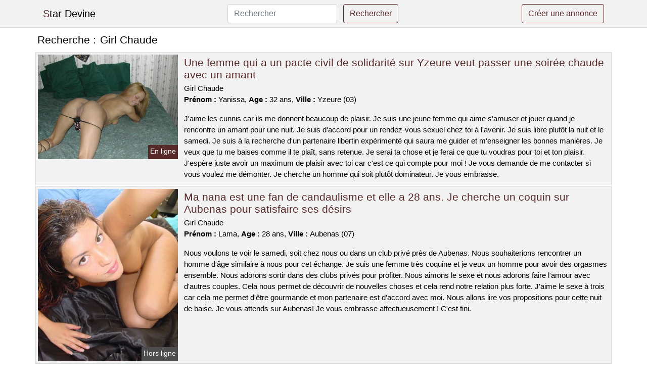

--- FILE ---
content_type: text/html; charset=UTF-8
request_url: https://www.stardevine.com/girl-chaude
body_size: 7044
content:
<!doctype html>
<html lang="fr">
<head>
    <meta charset="utf-8">
    <meta name="viewport" content="width=device-width, initial-scale=1, shrink-to-fit=no">
    
    <link rel="preconnect" href="https://cdn.stardevine.com" crossorigin>
    <link rel="dns-prefetch" href="https://cdn.stardevine.com">
    
    <link rel="preconnect" href="https://stackpath.bootstrapcdn.com">
    <link rel="preload" as="style"  href="https://stackpath.bootstrapcdn.com/bootstrap/4.5.2/css/bootstrap.min.css">
    <link rel="preload" as="script" href="/js/jquery-3.5.1.min.js">
	<link rel="preload" href="https://cdn.stardevine.com/j/0/3405.jpg" as="image">
    
    <link rel="stylesheet" href="https://stackpath.bootstrapcdn.com/bootstrap/4.5.2/css/bootstrap.min.css" crossorigin="anonymous">
	
	<link rel="icon" href="/favicon.ico" />
	
	<meta name="csrf-token" content="igvFLe02rWZkDadiBkkjhUtlUdQKRF8jIBssAoON">
	
	<title>Girl Chaude</title>
	<meta name="description" content="Une femme qui a un pacte civil de solidarité sur Yzeure veut passer une soirée chaude avec un amant. Ma nana est une fan de candaulisme et elle a 28 ans. Je cherche un coquin sur Aubenas pour satisfaire ses désirs. Une femme en couple recherche un libertinage dans un club échangiste de la ville. " />
	<link rel="canonical" href="https://www.stardevine.com/girl-chaude" />
	
			
    <style>
    body{background-color:#ffffff;color: #000000;font-size: 15px;padding-bottom: 50px;}
    a, a:hover{color: #000000;}
    
    .navbar-brand:first-letter{color: #572929;}
    .navbar-brand{color: #000000 !important;}
    
    h1{font-size:1.3rem;}
    h2{font-size:1.3rem;}
    
    .title{display: flex;}
    .title span{
        font-size:1.3rem;font-weight: 500;line-height: 1.2;}
    }
    
    .c1{color: #572929;}
     a.c1, a.c1:hover{color: #572929;}
    .bg_light{background-color: #ffffff;}
    .bg_dark{background-color: #f2f2f2;}
    
    .border, .border-bottom{border-color: #d9d9d9 !important;}
    
    .navbar{background-color: #f2f2f2;}
    .navbar-toggler-icon{color: #000000;}
    
    .thumbnail {position: relative;padding-top: 56.25%;overflow: hidden;}
    .thumbnail img{position: absolute;top: 0;bottom: 0;left: 0;right: 0;}
    
    .searchs{font-size: 0;}
    .searchs li{display: inline-block; margin: 0 5px 5px 0;}
    .searchs a{display:block;line-height:32px;padding: 0 5px;font-size: 15px;;}
    
    .list-unstyled li{line-height:18px;}
    h3{font-size: 15px;font-weight: normal;display: inline;}
    
    .online {position: absolute;right: 4px;bottom: 4px;background: #572929;padding: 2px 4px 5px 4px;color: #ffffff;font-size:14px;}
    .outline {position: absolute;right: 4px;bottom: 4px;background: #4d4d4d;padding: 2px 4px 5px 4px;color: #ffffff;font-size:14px;}
    
    .btn-contact{position: absolute;top: 5px;right: 10px;background-color: #572929;border-color:#572929;}
    .btn-contact:hover, .btn-contact:active, .btn-contact:focus{
        background-color: #462121 !important;
        border-color:#462121 !important;
        box-shadow: unset !important;
    }
    
    .btn-submit{border-color:#572929;color:#572929;}
    .btn-submit:hover, .btn-submit:active, .btn-submit:focus{
        background-color: #462121 !important;
        border-color:#462121 !important;
        box-shadow: unset !important;color:#FFFFFF;
    }
    
    .form-control:focus{
        border-color:#572929;
        box-shadow:initial;
    }
    
        
    </style>
</head>

<body>

<nav class="navbar navbar-expand-lg navbar-light p-0 border-bottom">
	<div class="container p-1v d-flex">
		<a class="navbar-brand" href="/">Star Devine</a>
        <form class="form-inline my-2 my-lg-0 d-none d-md-block" method="post" action="https://www.stardevine.com/rechercher" >
        	<input type="hidden" name="_token" value="igvFLe02rWZkDadiBkkjhUtlUdQKRF8jIBssAoON">          	<input class="form-control mr-sm-2" type="search" placeholder="Rechercher" aria-label="Rechercher" name="q" required >
          	<button class="btn btn-outline-primary my-2 my-sm-0 btn-submit" type="submit">Rechercher</button>
        </form>
		<a rel="nofollow" href="/inscription" class="btn btn-outline-primary my-2 btn-submit" >Créer une annonce</a>
	</div>
</nav>


<main>
	<div class="container" >
	
    	<div class="row">
    		<div class="col p-1 title">
	    		<span class="py-2 m-0 mr-2" >Recherche : </span>
	    		<h1 class="py-2 m-0" >Girl Chaude</h1>
	    	</div>
	    </div>
	    
    	<div class="row">
    						<div class="row no-gutters border bg_dark mb-1">
	<div class="col-md-3 col-12 p-0">
		<div class="position-relative" >
    		<a rel="nofollow" href="https://www.stardevine.com/yzeure-03/une-femme-qui-a-un-pacte-civil-de-solidarite-sur-yzeure-veut-passer-une-soiree-chaude-avec-un-amant-4149">
    			<img  class="rounded-0 w-100 p-1 h-auto" src="https://cdn.stardevine.com/j/0/3405.jpg" alt="Une femme qui a un pacte civil de solidarité sur @city veut passer une soirée chaude avec un amant" width="500"  height="375" >
    		</a>
        	    			<span class="online" >En ligne</span>
        	    	</div>
	</div>
	<div class="col-md-9 col-12 p-1 p-md-2">
		<h2 class="mb-1 mt-0">
			<a class="c1" rel="nofollow"  href="https://www.stardevine.com/yzeure-03/une-femme-qui-a-un-pacte-civil-de-solidarite-sur-yzeure-veut-passer-une-soiree-chaude-avec-un-amant-4149" >Une femme qui a un pacte civil de solidarité sur Yzeure veut passer une soirée chaude avec un amant</a>
		</h2>
		<p>
							Girl Chaude<br>
						<b>Prénom : </b>Yanissa, 
			<b>Age : </b>32 ans,
			<b>Ville : </b>Yzeure (03)
		</p>
		<p class=" mt-3 mb-0" >J'aime les cunnis car ils me donnent beaucoup de plaisir. Je suis une jeune femme qui aime s'amuser et jouer quand je rencontre un amant pour une nuit. Je suis d'accord pour un rendez-vous sexuel chez toi à l'avenir. Je suis libre plutôt la nuit et le samedi. Je suis à la recherche d'un partenaire libertin expérimenté qui saura me guider et m'enseigner les bonnes manières. Je veux que tu me baises comme il te plaît, sans retenue. Je serai ta chose et je ferai ce que tu voudras pour toi et ton plaisir. J'espère juste avoir un maximum de plaisir avec toi car c'est ce qui compte pour moi ! Je vous demande de me contacter si vous voulez me démonter. Je cherche un homme qui soit plutôt dominateur. Je vous embrasse.</p>
	</div>
</div>    						<div class="row no-gutters border bg_dark mb-1">
	<div class="col-md-3 col-12 p-0">
		<div class="position-relative" >
    		<a rel="nofollow" href="https://www.stardevine.com/aubenas-07/ma-nana-est-une-fan-de-candaulisme-et-elle-a-28-ans-je-cherche-un-coquin-sur-aubenas-pour-satisfaire-ses-desirs-4147">
    			<img loading=&quot;lazy&quot; class="rounded-0 w-100 p-1 h-auto" src="https://cdn.stardevine.com/j/0/9864.jpg" alt="Ma nana est une fan de candaulisme et elle a 28 ans. Je cherche un coquin sur @city pour satisfaire ses désirs" width="406"  height="500" >
    		</a>
        	    			<span class="outline" >Hors ligne</span>
        	    	</div>
	</div>
	<div class="col-md-9 col-12 p-1 p-md-2">
		<h2 class="mb-1 mt-0">
			<a class="c1" rel="nofollow"  href="https://www.stardevine.com/aubenas-07/ma-nana-est-une-fan-de-candaulisme-et-elle-a-28-ans-je-cherche-un-coquin-sur-aubenas-pour-satisfaire-ses-desirs-4147" >Ma nana est une fan de candaulisme et elle a 28 ans. Je cherche un coquin sur Aubenas pour satisfaire ses désirs</a>
		</h2>
		<p>
							Girl Chaude<br>
						<b>Prénom : </b>Lama, 
			<b>Age : </b>28 ans,
			<b>Ville : </b>Aubenas (07)
		</p>
		<p class=" mt-3 mb-0" >Nous voulons te voir le samedi, soit chez nous ou dans un club privé près de Aubenas. Nous souhaiterions rencontrer un homme d'âge similaire à nous pour cet échange. Je suis une femme très coquine et je veux un homme pour avoir des orgasmes ensemble. Nous adorons sortir dans des clubs privés pour profiter. Nous aimons le sexe et nous adorons faire l'amour avec d'autres couples.
Cela nous permet de découvrir de nouvelles choses et cela rend notre relation plus forte. J'aime le sexe à trois car cela me permet d'être gourmande et mon partenaire est d'accord avec moi. Nous allons lire vos propositions pour cette nuit de baise. Je vous attends sur Aubenas! Je vous embrasse affectueusement ! C'est fini.</p>
	</div>
</div>    						<div class="row no-gutters border bg_dark mb-1">
	<div class="col-md-3 col-12 p-0">
		<div class="position-relative" >
    		<a rel="nofollow" href="https://www.stardevine.com/septemes-les-vallons-13/une-femme-en-couple-recherche-un-libertinage-dans-un-club-echangiste-de-la-ville-4143">
    			<img loading=&quot;lazy&quot; class="rounded-0 w-100 p-1 h-auto" src="https://cdn.stardevine.com/m/0/940.jpg" alt="Une femme en couple recherche un libertinage dans un club échangiste de la ville" width="520"  height="390" >
    		</a>
        	    			<span class="online" >En ligne</span>
        	    	</div>
	</div>
	<div class="col-md-9 col-12 p-1 p-md-2">
		<h2 class="mb-1 mt-0">
			<a class="c1" rel="nofollow"  href="https://www.stardevine.com/septemes-les-vallons-13/une-femme-en-couple-recherche-un-libertinage-dans-un-club-echangiste-de-la-ville-4143" >Une femme en couple recherche un libertinage dans un club échangiste de la ville</a>
		</h2>
		<p>
							Girl Chaude<br>
						<b>Prénom : </b>Abibatou, 
			<b>Age : </b>36 ans,
			<b>Ville : </b>Septèmes-les-Vallons (13)
		</p>
		<p class=" mt-3 mb-0" >Nous aimons pratiquer des choses un peu plus folles et libertines. Cela nous permet de mieux profiter de notre sexualité et d'explorer nos fantasmes. Nous aimons le triolisme et encore plus regarder les autres. Les gens aiment avoir des relations sexuelles dans la nature. Il est possible de vous rencontrer un après-midi. Nous sommes d'accord pour vous recevoir lors de ce rendez-vous ou bien nous pouvons convenir d'un autre endroit selon vos souhaits. Je cherche un homme gentil et libertin qui me fera jouir avec mon petit ami car je suis une femme très chaude qui aime avoir 2 coquins pour elle seule. Il faut nous contacter si vous voulez avoir un rendez-vous coquin avec nous. Je t'embrasse fort.</p>
	</div>
</div>    						<div class="row no-gutters border bg_dark mb-1">
	<div class="col-md-3 col-12 p-0">
		<div class="position-relative" >
    		<a rel="nofollow" href="https://www.stardevine.com/dreux-28/une-femme-blonde-est-seule-dans-la-ville-et-cherche-une-rencontre-sexuelle-sans-aucune-restriction-4145">
    			<img loading=&quot;lazy&quot; class="rounded-0 w-100 p-1 h-auto" src="https://cdn.stardevine.com/j/2/23045.jpg" alt="Une femme blonde est seule dans la ville et cherche une rencontre sexuelle sans aucune restriction" width="574"  height="740" >
    		</a>
        	    			<span class="outline" >Hors ligne</span>
        	    	</div>
	</div>
	<div class="col-md-9 col-12 p-1 p-md-2">
		<h2 class="mb-1 mt-0">
			<a class="c1" rel="nofollow"  href="https://www.stardevine.com/dreux-28/une-femme-blonde-est-seule-dans-la-ville-et-cherche-une-rencontre-sexuelle-sans-aucune-restriction-4145" >Une femme blonde est seule dans la ville et cherche une rencontre sexuelle sans aucune restriction</a>
		</h2>
		<p>
							Girl Chaude<br>
						<b>Prénom : </b>Faida, 
			<b>Age : </b>28 ans,
			<b>Ville : </b>Dreux (28)
		</p>
		<p class=" mt-3 mb-0" >Je veux profiter comme jamais. J'aime les hommes très charmants. Je veux un H tbm pour ressentir quelque chose. J'aime beaucoup me montrer nue dans la forêt et que l'on me photographie. Mais ce qui me fait le plus plaisir ce sont les coups rapides dans des endroits inattendus (parkings, toilettes, etc...) , à vous d'être imaginatifs dans les rues de Dreux. Je suis disponible pour le sexe après mon travail. Je veux vous inviter à un rendez-vous dans un bar pour faire connaissance. J'espère bientôt rencontrer quelqu'un sans prise de tête sur Dreux. Je pense que je vais m'amuser avec toi. Je brûle d'impatience de faire votre connaissance. Au revoir.</p>
	</div>
</div>    						<div class="row no-gutters border bg_dark mb-1">
	<div class="col-md-3 col-12 p-0">
		<div class="position-relative" >
    		<a rel="nofollow" href="https://www.stardevine.com/lievin-62/jeune-femme-tres-coquine-lievin-disponible-pour-une-rencontre-sexuelle-4142">
    			<img loading=&quot;lazy&quot; class="rounded-0 w-100 p-1 h-auto" src="https://cdn.stardevine.com/j/0/947.jpg" alt="Jeune femme très coquine @city disponible pour une rencontre sexuelle" width="500"  height="338" >
    		</a>
        	    			<span class="outline" >Hors ligne</span>
        	    	</div>
	</div>
	<div class="col-md-9 col-12 p-1 p-md-2">
		<h2 class="mb-1 mt-0">
			<a class="c1" rel="nofollow"  href="https://www.stardevine.com/lievin-62/jeune-femme-tres-coquine-lievin-disponible-pour-une-rencontre-sexuelle-4142" >Jeune femme très coquine Liévin disponible pour une rencontre sexuelle</a>
		</h2>
		<p>
							Girl Chaude<br>
						<b>Prénom : </b>Audelie, 
			<b>Age : </b>24 ans,
			<b>Ville : </b>Liévin (62)
		</p>
		<p class=" mt-3 mb-0" >Bonjour tout le monde, je suis Audelie et j'ai 24 ans. Je suis seule en ce moment. Je suis jolie. Je suis très coquine. Je cherche un homme qui soit assez passionné et, surtout, doté d'un gros pénis pour me procurer beaucoup de plaisir car je suis une libertine relativement exigeante. Je sais comment m'y prendre avec mes plans cul pour les exciter. J'aime les rencontres libertines car elles me permettent de faire des connaissances et d'en apprendre plus sur le sexe. J'aime l'idée de pouvoir partager mon corps avec d’autres femmes et hommes en club, et j’adore le sexe. J’ai découvert ce milieu il y a plusieurs années grâce à un ami qui m’a emmenée dans un club échangiste pour la première fois. Depuis, je n’ai pas pu m’empêcher de retourner fréquemment dans les clubs libertins pour assouvir mes envies. J'aime quand des libertins m'observent pendant que je fais une fellation dans un lieu public comme un jardin. Nous pouvons nous rencontrer dans Liévin et ses alentours. Je peux vous donner rendez-vous en début d'après-midi pour un rencard. Je cherche un rendez-vous sans préjugés à Liévin. Je suis sûre que je vais m'amuser avec toi. Je suis impatiente de vous voir. Au revoir.</p>
	</div>
</div>    						<div class="row no-gutters border bg_dark mb-1">
	<div class="col-md-3 col-12 p-0">
		<div class="position-relative" >
    		<a rel="nofollow" href="https://www.stardevine.com/selestat-67/un-plan-est-en-place-pour-une-fille-jolie-dans-la-ville-4150">
    			<img loading=&quot;lazy&quot; class="rounded-0 w-100 p-1 h-auto" src="https://cdn.stardevine.com/j/1/12841.jpg" alt="Un plan est en place pour une fille jolie dans la ville" width="452"  height="528" >
    		</a>
        	    			<span class="outline" >Hors ligne</span>
        	    	</div>
	</div>
	<div class="col-md-9 col-12 p-1 p-md-2">
		<h2 class="mb-1 mt-0">
			<a class="c1" rel="nofollow"  href="https://www.stardevine.com/selestat-67/un-plan-est-en-place-pour-une-fille-jolie-dans-la-ville-4150" >Un plan est en place pour une fille jolie dans la ville</a>
		</h2>
		<p>
							Girl Chaude<br>
						<b>Prénom : </b>Tressy, 
			<b>Age : </b>31 ans,
			<b>Ville : </b>Sélestat (67)
		</p>
		<p class=" mt-3 mb-0" >Salut les gars, je suis ici pour trouver un bon coup et j'habite à Sélestat. Je m'appelle Tressy et j'ai 31 ans. Je suis célibataire et je travaille comme professeur. Je veux juste un homme pour une relation sexuelle car j'aime faire l'amour sans limites avec quelqu'un que je ne connais pas. Je fais de nouvelles choses et j'ai besoin d'un partenaire qui soit à la hauteur. Je n'ai pas de goût particulier en ce qui concerne mes coups d'un soir. Toutefois, il est crucial que cette personne soit ouverte d'esprit. Je veux des préliminaires car j'aime être désirée avant de rencontrer quelqu'un. Je suis disponible pour un plan sexe après mon travail. Je peux vous donner un rendez-vous dans un bar pour faire connaissance. Si vous avez envie, vous pouvez laisser une proposition coquine. Je vous souhaite de me rejoindre à Sélestat pour un plan cul. Embrasser. Au revoir.</p>
	</div>
</div>    						<div class="row no-gutters border bg_dark mb-1">
	<div class="col-md-3 col-12 p-0">
		<div class="position-relative" >
    		<a rel="nofollow" href="https://www.stardevine.com/grand-couronne-76/une-meuf-chaude-et-libertine-rencontree-dans-la-ville-4144">
    			<img loading=&quot;lazy&quot; class="rounded-0 w-100 p-1 h-auto" src="https://cdn.stardevine.com/m/0/8911.jpg" alt="Une meuf chaude et libertine rencontrée dans la ville" width="500"  height="375" >
    		</a>
        	    			<span class="outline" >Hors ligne</span>
        	    	</div>
	</div>
	<div class="col-md-9 col-12 p-1 p-md-2">
		<h2 class="mb-1 mt-0">
			<a class="c1" rel="nofollow"  href="https://www.stardevine.com/grand-couronne-76/une-meuf-chaude-et-libertine-rencontree-dans-la-ville-4144" >Une meuf chaude et libertine rencontrée dans la ville</a>
		</h2>
		<p>
							Girl Chaude<br>
						<b>Prénom : </b>Houaida, 
			<b>Age : </b>35 ans,
			<b>Ville : </b>Grand-Couronne (76)
		</p>
		<p class=" mt-3 mb-0" >Nous aimons le sexe et nous sommes toujours à la recherche de quelque chose de nouveau.
J'aime être dominée pendant que mon mari me regarde. Nous aimons aller sur des sites où nous pouvons échanger avec d'autres couples et avoir du plaisir ensemble. Nous avons rendez-vous ce soir pour un moment de liberté Grand-Couronne. Vous pouvez vous donner rendez-vous à l'extérieur. Nous aimons le candaulisme. Je suis une femme très coquine, j'apprécie de coucher avec plusieurs couples dont mon copain. Je n'ai aucun critère physique en ce qui concerne un plan candauliste, mais je veux quelqu'un qui soit sûr de lui. Il est important que mon conjoint voie un autre homme me donner du plaisir. N'hésitez pas à laisser un commentaire, nous serons ravis de le lire. Nous espérons te voir pour un beau échange. Embrasser. A bientôt.</p>
	</div>
</div>    						<div class="row no-gutters border bg_dark mb-1">
	<div class="col-md-3 col-12 p-0">
		<div class="position-relative" >
    		<a rel="nofollow" href="https://www.stardevine.com/chatenay-malabry-92/je-suis-une-nymphomane-et-je-cherche-un-plan-cul-sans-lendemain-avec-un-charmant-mec-chaud-sur-chatenay-malabry-4141">
    			<img loading=&quot;lazy&quot; class="rounded-0 w-100 p-1 h-auto" src="https://cdn.stardevine.com/m/4/41179.jpg" alt="Je suis une nymphomane et je cherche un plan cul sans lendemain avec un charmant mec chaud sur @city" width="450"  height="600" >
    		</a>
        	    			<span class="outline" >Hors ligne</span>
        	    	</div>
	</div>
	<div class="col-md-9 col-12 p-1 p-md-2">
		<h2 class="mb-1 mt-0">
			<a class="c1" rel="nofollow"  href="https://www.stardevine.com/chatenay-malabry-92/je-suis-une-nymphomane-et-je-cherche-un-plan-cul-sans-lendemain-avec-un-charmant-mec-chaud-sur-chatenay-malabry-4141" >Je suis une nymphomane et je cherche un plan cul sans lendemain avec un charmant mec chaud sur Châtenay-Malabry</a>
		</h2>
		<p>
							Girl Chaude<br>
						<b>Prénom : </b>Vaiana, 
			<b>Age : </b>40 ans,
			<b>Ville : </b>Châtenay-Malabry (92)
		</p>
		<p class=" mt-3 mb-0" >Je suis une femme qui aime les hommes plus jeunes que moi et je cherche à avoir des relations sexuelles avec eux. Je vous rappelle que je souhaite avoir une relation sexuelle avec vous pendant quelques heures. Il est possible de se retrouver dans ma villa ou bien chez vous, je me déplace, mais je ne vais pas traverser la France. S'il vous plaît, ne réservez pas d'hôtel. Cela me semble assez étrange. Je suis disponible le soir et le dimanche. J'aime les jeunes hommes qui ont moins de 40 ans car ils sont plus excités. Je veux avoir une relation sexuelle avec toi car je sais que je peux te faire exciter. Je ne suis pas pudique et j'aime m'amuser. Il faut avoir de l'expérience pour être un bon amant. Si tu fais ce que je te demande, tu seras fatigué.</p>
	</div>
</div>    						<div class="row no-gutters border bg_dark mb-1">
	<div class="col-md-3 col-12 p-0">
		<div class="position-relative" >
    		<a rel="nofollow" href="https://www.stardevine.com/maisons-alfort-94/jeune-fille-tres-coquine-maisons-alfort-libre-pour-une-rencontre-sexuelle-4148">
    			<img loading=&quot;lazy&quot; class="rounded-0 w-100 p-1 h-auto" src="https://cdn.stardevine.com/j/0/5965.jpg" alt="Jeune fille très coquine @city libre pour une rencontre sexuelle" width="800"  height="540" >
    		</a>
        	    			<span class="outline" >Hors ligne</span>
        	    	</div>
	</div>
	<div class="col-md-9 col-12 p-1 p-md-2">
		<h2 class="mb-1 mt-0">
			<a class="c1" rel="nofollow"  href="https://www.stardevine.com/maisons-alfort-94/jeune-fille-tres-coquine-maisons-alfort-libre-pour-une-rencontre-sexuelle-4148" >Jeune fille très coquine Maisons-Alfort libre pour une rencontre sexuelle</a>
		</h2>
		<p>
							Girl Chaude<br>
						<b>Prénom : </b>Shadine, 
			<b>Age : </b>35 ans,
			<b>Ville : </b>Maisons-Alfort (94)
		</p>
		<p class=" mt-3 mb-0" >Je m'appelle Shadine, j'ai 35 ans et je travaille dans un commerce à Maisons-Alfort. Je suis une femme qui aime s'amuser et draguer les hommes. Aujourd'hui, je ne me complique pas la vie, je fais ce que j'ai envie de faire quand bon me semble. J'aime les jeux de rôle. Je veux un amant qui soit imaginatif pour me diriger dans mes scénarios et m'entraîner dans son monde de désirs. Je donne rendez-vous à la fin de semaine, mais je préfère en fin de journée. On peut se retrouver où tu veux mais dans les environs de Maisons-Alfort. Je veux absolument prendre mon pied comme jamais auparavant. J'aime les hommes mignons. Je cherche un homme avec une grosse bite car je ne jouis pas sans ça. Pour être satisfait sexuellement, il vaut mieux ne pas être un débutant. Si vous répondez à mes demandes, vous en serez souvenu.</p>
	</div>
</div>    						<div class="row no-gutters border bg_dark mb-1">
	<div class="col-md-3 col-12 p-0">
		<div class="position-relative" >
    		<a rel="nofollow" href="https://www.stardevine.com/deuil-la-barre-95/une-femme-en-couple-a-la-recherche-dun-plan-cul-a-trois-sur-deuil-la-barre-4146">
    			<img loading=&quot;lazy&quot; class="rounded-0 w-100 p-1 h-auto" src="https://cdn.stardevine.com/m/0/7771.jpg" alt="Une femme en couple à la recherche d&#039;un plan cul à trois sur @city" width="500"  height="515" >
    		</a>
        	    			<span class="online" >En ligne</span>
        	    	</div>
	</div>
	<div class="col-md-9 col-12 p-1 p-md-2">
		<h2 class="mb-1 mt-0">
			<a class="c1" rel="nofollow"  href="https://www.stardevine.com/deuil-la-barre-95/une-femme-en-couple-a-la-recherche-dun-plan-cul-a-trois-sur-deuil-la-barre-4146" >Une femme en couple à la recherche d&#039;un plan cul à trois sur Deuil-la-Barre</a>
		</h2>
		<p>
							Girl Chaude<br>
						<b>Prénom : </b>Carme, 
			<b>Age : </b>36 ans,
			<b>Ville : </b>Deuil-la-Barre (95)
		</p>
		<p class=" mt-3 mb-0" >Hi guys, my name is Carme and I'm married, 36 years old. Je suis très attirant. Je ne cherche pas un homme particulier, je veux juste un bon coup pour m'amuser. Je ne tiens pas compte du physique, seulement de l'aptitude à donner du plaisir. Il faut que mon partenaire soit à la hauteur et qu'il puisse me voir avec un autre homme sans être jaloux. Nous ne pouvons vous voir qu'en fin de semaine. Nous sommes d'accord pour vous rencontrer où vous le souhaitez. Nous aimons pratiquer différentes activités sexuelles et nous le faisons dans le respect et l'hygiène. Nous aimons le bdsm soft avec un homme expérimenté. Notre annonce est destinée aux personnes intéressées par une relation coquine. Si cela vous dit, n'hésitez pas à nous contacter ! Nous avons hâte de faire partie de ce site de rencontres. A bientôt.</p>
	</div>
</div>    		    	</div>
    	
    	    	
    	<div class="row">
    		<div class="col p-0">
            	<ul class="list-unstyled searchs" >
                	                		<li><a class="border bg_dark" href="https://www.stardevine.com/cash-piscine-toulon">Cash Piscine Toulon</a></li>
                	                		<li><a class="border bg_dark" href="https://www.stardevine.com/escort-qui-se-deplace-sur-brou">Escort qui se déplace sur Brou</a></li>
                	                		<li><a class="border bg_dark" href="https://www.stardevine.com/escort-qui-se-deplace-sur-viry-noureuil">Escort qui se déplace sur Viry-Noureuil</a></li>
                	                		<li><a class="border bg_dark" href="https://www.stardevine.com/maison-a-vendre-a-marrakech-particulier">Maison À Vendre À Marrakech Particulier</a></li>
                	                		<li><a class="border bg_dark" href="https://www.stardevine.com/escort-qui-se-deplace-sur-puttelange-aux-lacs">Escort qui se déplace sur Puttelange-aux-Lacs</a></li>
                	                		<li><a class="border bg_dark" href="https://www.stardevine.com/escort-qui-se-deplace-sur-clapiers">Escort qui se déplace sur Clapiers</a></li>
                	                		<li><a class="border bg_dark" href="https://www.stardevine.com/massage-sexuel-francais">Massage Sexuel Francais</a></li>
                	                		<li><a class="border bg_dark" href="https://www.stardevine.com/6-annonces-cannes">6 Annonces Cannes</a></li>
                	                		<li><a class="border bg_dark" href="https://www.stardevine.com/escort-qui-se-deplace-sur-vendeuvre-du-poitou">Escort qui se déplace sur Vendeuvre-du-Poitou</a></li>
                	                		<li><a class="border bg_dark" href="https://www.stardevine.com/objets-trouves-reims">Objets Trouvés Reims</a></li>
                	                		<li><a class="border bg_dark" href="https://www.stardevine.com/escort-qui-se-deplace-sur-batz-sur-mer">Escort qui se déplace sur Batz-sur-Mer</a></li>
                	                		<li><a class="border bg_dark" href="https://www.stardevine.com/voyance-rennes">Voyance Rennes</a></li>
                	                		<li><a class="border bg_dark" href="https://www.stardevine.com/cahud">Cahud</a></li>
                	                		<li><a class="border bg_dark" href="https://www.stardevine.com/mini-boxer-homme">Mini Boxer Homme</a></li>
                	                		<li><a class="border bg_dark" href="https://www.stardevine.com/escort-qui-se-deplace-sur-ferrieres-en-gatinais">Escort qui se déplace sur Ferrières-en-Gâtinais</a></li>
                	                		<li><a class="border bg_dark" href="https://www.stardevine.com/coquain">Coquain</a></li>
                	                		<li><a class="border bg_dark" href="https://www.stardevine.com/vente-appartement-caen">Vente Appartement Caen</a></li>
                	                		<li><a class="border bg_dark" href="https://www.stardevine.com/escort-qui-se-deplace-sur-montredon-labessonnie">Escort qui se déplace sur Montredon-Labessonnié</a></li>
                	                		<li><a class="border bg_dark" href="https://www.stardevine.com/sex-model-la-rochelle">Sex Model La Rochelle</a></li>
                	                		<li><a class="border bg_dark" href="https://www.stardevine.com/travesti-chat-fr">Travesti Chat Fr</a></li>
                	                	
                	            	</ul>
            </div>
    	</div>
    	
    </div>
</main>



<script src="/js/jquery-3.5.1.min.js" ></script>
<script type="text/javascript">
    $.ajaxSetup({
        headers: {
            'X-CSRF-TOKEN': $('meta[name="csrf-token"]').attr('content')
        }
    });

    function aVisitor()
    {
    	$.post( "/a-visitor" );
    }

    $( document ).ready(function() {
    	aVisitor();
    });
</script>
    
<script defer src="https://static.cloudflareinsights.com/beacon.min.js/vcd15cbe7772f49c399c6a5babf22c1241717689176015" integrity="sha512-ZpsOmlRQV6y907TI0dKBHq9Md29nnaEIPlkf84rnaERnq6zvWvPUqr2ft8M1aS28oN72PdrCzSjY4U6VaAw1EQ==" data-cf-beacon='{"version":"2024.11.0","token":"9c39b28d718d4732910d898869fe129e","r":1,"server_timing":{"name":{"cfCacheStatus":true,"cfEdge":true,"cfExtPri":true,"cfL4":true,"cfOrigin":true,"cfSpeedBrain":true},"location_startswith":null}}' crossorigin="anonymous"></script>
</body>
</html>